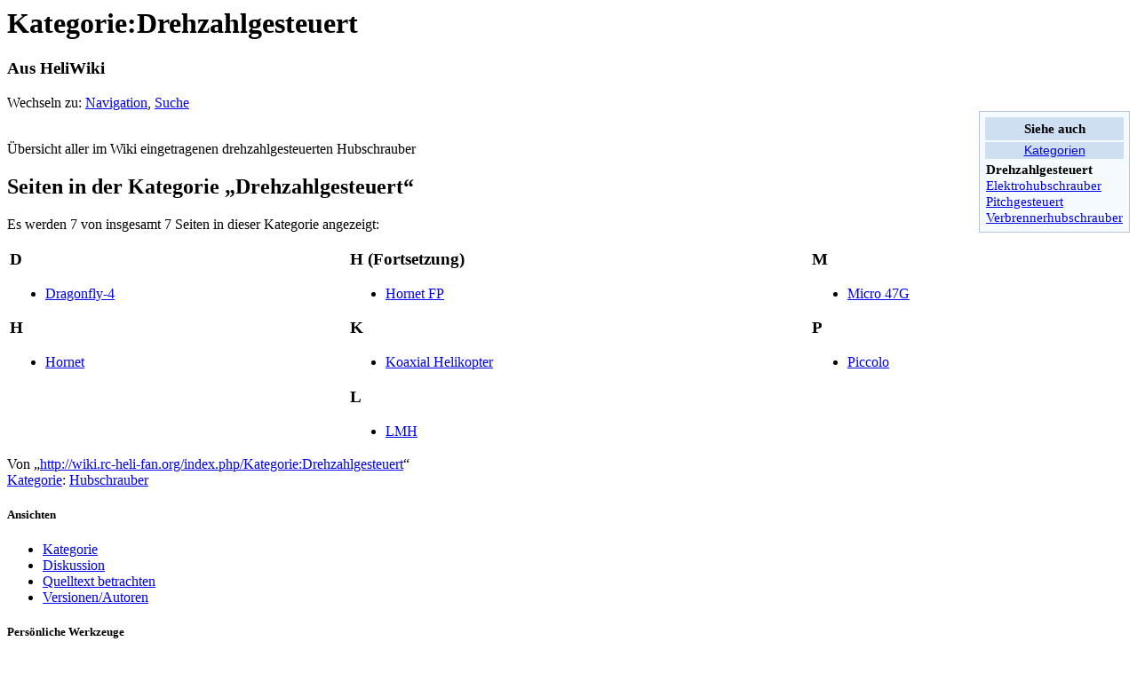

--- FILE ---
content_type: text/html; charset=utf-8
request_url: https://wiki.rc-heli-fan.org/index.php/Kategorie:Drehzahlgesteuert
body_size: 3617
content:
<html lang="de" dir="ltr">
<head>
  <meta charset="utf-8">
  <meta name="keywords" content="Kategorie:Drehzahlgesteuert,Elektrohubschrauber,Pitchgesteuert,Verbrennerhubschrauber">
  <link rel="shortcut icon" href="/favicon.ico">
  <link rel="search" type="application/opensearchdescription+xml" href="/opensearch_desc.php" title="HeliWiki (de)">
  <link title="Creative Commons" type="application/rdf+xml" href="/index.php?title=Kategorie:Drehzahlgesteuert&action=creativecommons" rel="meta">
  <link rel="copyright" href="https://www.gnu.org/copyleft/fdl.html">
  <link rel="alternate" type="application/rss+xml" title="RSS-Feed für HeliWiki" href="/index.php?title=Spezial:Letzte_%C3%84nderungen&feed=rss">
  <link rel="alternate" type="application/atom+xml" title="Atom-Feed für HeliWiki" href="/index.php?title=Spezial:Letzte_%C3%84nderungen&feed=atom">
  <title>Kategorie:Drehzahlgesteuert – HeliWiki</title>
  <style type="text/css" media="screen, projection">
  /*<![CDATA[*/
                        @import "/skins/common/shared.css";
                        @import "/skins/monobook/main.css";
                /*]]>*/
  </style>
  <link rel="stylesheet" type="text/css" media="print" href="/skins/common/commonPrint.css">
  <script type="text/javascript">
  /*<![CDATA[*/
  var skin = "monobook";
  var stylepath = "/skins";
  var wgArticlePath = "/index.php/$1";
  var wgScriptPath = "";
  var wgScript = "/index.php";
  var wgVariantArticlePath = false;
  var wgActionPaths = [];
  var wgServer = "http://wiki.rc-heli-fan.org";
  var wgCanonicalNamespace = "Category";
  var wgCanonicalSpecialPageName = false;
  var wgNamespaceNumber = 14;
  var wgPageName = "Kategorie:Drehzahlgesteuert";
  var wgTitle = "Drehzahlgesteuert";
  var wgAction = "view";
  var wgArticleId = "1901";
  var wgIsArticle = true;
  var wgUserName = null;
  var wgUserGroups = null;
  var wgUserLanguage = "de";
  var wgContentLanguage = "de";
  var wgBreakFrames = false;
  var wgCurRevisionId = "5987";
  var wgVersion = "1.13.4";
  var wgEnableAPI = true;
  var wgEnableWriteAPI = false;
  var wgRestrictionEdit = [];
  var wgRestrictionMove = [];
  /*]]>*/
  </script>
  <script type="text/javascript" src="/skins/common/wikibits.js">
  //<![CDATA[
  <!-- wikibits js -->
  //]]>
  </script>
  <script type="text/javascript" src="/skins/common/ajax.js"></script>
  <script type="text/javascript" src="/index.php?title=-&action=raw&gen=js&useskin=monobook">
  //<![CDATA[
  <!-- site js -->
  //]]>
  </script>
  <style type="text/css">
  /*<![CDATA[*/
  @import "/index.php?title=MediaWiki:Common.css&usemsgcache=yes&action=raw&ctype=text/css&smaxage=18000";
  @import "/index.php?title=MediaWiki:Monobook.css&usemsgcache=yes&action=raw&ctype=text/css&smaxage=18000";
  @import "/index.php?title=-&action=raw&gen=css&maxage=18000&useskin=monobook";
  /*]]>*/
  </style>
</head>
<body class="mediawiki ns-14 ltr page-Kategorie_Drehzahlgesteuert">
  <div id="globalWrapper">
    <div id="column-content">
      <div id="content">
        <a name="top" id="top"></a>
        <h1 class="firstHeading">Kategorie:Drehzahlgesteuert</h1>
        <div id="bodyContent">
          <h3 id="siteSub">Aus HeliWiki</h3>
          <div id="contentSub"></div>
          <div id="jump-to-nav">
            Wechseln zu: <a href="#column-one">Navigation</a>, <a href="#searchInput">Suche</a>
          </div>
          <table style="padding: 0.3em; margin-left:15px; border: 1px solid #B8C7D9; background:#f5faff; text-align:center; font-size: 95%" width="160px" align="right">
            <tr>
              <th style="background:#cedff2; padding: 0.3em;">Siehe auch</th>
            </tr>
            <tr>
              <td align="center" style="padding: 0.2em; font-family: sans-serif; font-size: 0.9em; background-color: #cedff2"><a href="/index.php/Spezial:Kategorien" title="Spezial:Kategorien">Kategorien</a></td>
            </tr>
            <tr align="left" style="padding: 0.3em">
              <td>
<strong class="selflink">Drehzahlgesteuert</strong><br>
              <a href="/index.php/Kategorie:Elektrohubschrauber" title="Kategorie:Elektrohubschrauber">Elektrohubschrauber</a><br>
              <a href="/index.php/Kategorie:Pitchgesteuert" title="Kategorie:Pitchgesteuert">Pitchgesteuert</a><br>
              <a href="/index.php/Kategorie:Verbrennerhubschrauber" title="Kategorie:Verbrennerhubschrauber">Verbrennerhubschrauber</a><br>
</td>
            </tr>
          </table>
          <p><br>
          Übersicht aller im Wiki eingetragenen drehzahlgesteuerten Hubschrauber</p>
          <div id="mw-pages">
            <h2>Seiten in der Kategorie „Drehzahlgesteuert“</h2>
            <p>Es werden 7 von insgesamt 7 Seiten in dieser Kategorie angezeigt:</p>
            <table width="100%">
              <tr valign="top">
                <td>
                  <h3>D</h3>
                  <ul>
                    <li><a href="/index.php/Dragonfly-4" title="Dragonfly-4">Dragonfly-4</a></li>
                  </ul>
                  <h3>H</h3>
                  <ul>
                    <li><a href="/index.php/Hornet" title="Hornet">Hornet</a></li>
                  </ul>
                </td>
                <td>
                  <h3>H (Fortsetzung)</h3>
                  <ul>
                    <li><a href="/index.php/Hornet_FP" title="Hornet FP">Hornet FP</a></li>
                  </ul>
                  <h3>K</h3>
                  <ul>
                    <li><a href="/index.php/Koaxial_Helikopter" title="Koaxial Helikopter">Koaxial Helikopter</a></li>
                  </ul>
                  <h3>L</h3>
                  <ul>
                    <li><a href="/index.php/LMH" title="LMH">LMH</a></li>
                  </ul>
                </td>
                <td>
                  <h3>M</h3>
                  <ul>
                    <li><a href="/index.php/Micro_47G" title="Micro 47G">Micro 47G</a></li>
                  </ul>
                  <h3>P</h3>
                  <ul>
                    <li><a href="/index.php/Piccolo" title="Piccolo">Piccolo</a></li>
                  </ul>
                </td>
              </tr>
            </table>
          </div>
          <div class="printfooter">
            Von „<a href="/index.php/Kategorie:Drehzahlgesteuert">http://wiki.rc-heli-fan.org/index.php/Kategorie:Drehzahlgesteuert</a>“
          </div>
          <div id="catlinks" class="catlinks">
            <div id="mw-normal-catlinks">
              <a href="/index.php/Spezial:Kategorien" title="Spezial:Kategorien">Kategorie</a>: <span dir="ltr"><a href="/index.php/Kategorie:Hubschrauber" title="Kategorie:Hubschrauber">Hubschrauber</a></span>
            </div>
          </div>
          <div class="visualClear"></div>
        </div>
      </div>
    </div>
    <div id="column-one">
      <div id="p-cactions" class="portlet">
        <h5>Ansichten</h5>
        <div class="pBody">
          <ul>
            <li id="ca-nstab-category" class="selected"><a href="/index.php/Kategorie:Drehzahlgesteuert" title="Kategorieseite anzeigen [c]" accesskey="c">Kategorie</a></li>
            <li id="ca-talk" class="new"><a href="/index.php?title=Kategorie_Diskussion:Drehzahlgesteuert&action=edit" title="Diskussion zum Seiteninhalt [t]" accesskey="t">Diskussion</a></li>
            <li id="ca-viewsource"><a href="/index.php?title=Kategorie:Drehzahlgesteuert&action=edit" title="Diese Seite ist geschützt. Der Quelltext kann angesehen werden. [e]" accesskey="e">Quelltext betrachten</a></li>
            <li id="ca-history"><a href="/index.php?title=Kategorie:Drehzahlgesteuert&action=history" title="Frühere Versionen dieser Seite [h]" accesskey="h">Versionen/Autoren</a></li>
          </ul>
        </div>
      </div>
      <div class="portlet" id="p-personal">
        <h5>Persönliche Werkzeuge</h5>
        <div class="pBody">
          <ul>
            <li id="pt-login"><a href="/index.php?title=Spezial:Anmelden&returnto=Kategorie:Drehzahlgesteuert" title="Sich einzuloggen wird zwar gerne gesehen, ist aber keine Pflicht. [o]" accesskey="o">Anmelden</a></li>
          </ul>
        </div>
      </div>
      <div class="portlet" id="p-logo">
        <a style="background-image: url(../images/rc-heli-fan_banner_small.gif);" href="/index.php/Hauptseite" title="Hauptseite anzeigen [z]" accesskey="z"></a>
      </div>
      <script type="text/javascript">
      //<![CDATA[
      if (window.isMSIE55) fixalpha(); 
      //]]>
      </script>
      <div class="generated-sidebar portlet" id="p-navigation">
        <h5>Navigation</h5>
        <div class="pBody">
          <ul>
            <li id="n-mainpage-description"><a href="/index.php/Hauptseite">Hauptseite</a></li>
            <li id="n-portal"><a href="/index.php/HeliWiki:Portal" title="Über das Portal, was du tun kannst, wo was zu finden ist">HeliWiki-Portal</a></li>
            <li id="n-currentevents"><a href="/index.php/News" title="Hintergrundinformationen zu aktuellen Ereignissen">News</a></li>
            <li id="n-recentchanges"><a href="/index.php/Spezial:Letzte_%C3%84nderungen" title="Liste der letzten Änderungen in HeliWiki [r]" accesskey="r">Letzte Änderungen</a></li>
            <li id="n-randompage"><a href="/index.php/Spezial:Zuf%C3%A4llige_Seite" title="Zufällige Seite [x]" accesskey="x">Zufällige Seite</a></li>
            <li id="n-help"><a href="/index.php/Hilfe:Hilfe" title="Hilfeseite anzeigen">Hilfe</a></li>
          </ul>
        </div>
      </div>
      <div id="p-search" class="portlet">
        <h5><label for="searchInput">Suche</label></h5>
        <div id="searchBody" class="pBody">
          <form action="/index.php/Spezial:Suche" id="searchform" name="searchform">
            <div>
              <input id="searchInput" name="search" type="text" title="HeliWiki durchsuchen [f]" accesskey="f" value=""><input type="submit" name="go" class="searchButton" id="searchGoButton" value="Seite" title="Gehe direkt zu der Seite, die exakt dem eingegebenen Namen entspricht.">  <input type="submit" name="fulltext" class="searchButton" id="mw-searchButton" value="Suchen" title="Suche nach Seiten, die diesen Text enthalten">
            </div>
          </form>
        </div>
      </div>
      <div class="portlet" id="p-tb">
        <h5>Werkzeuge</h5>
        <div class="pBody">
          <ul>
            <li id="t-whatlinkshere"><a href="/index.php/Spezial:Linkliste/Kategorie:Drehzahlgesteuert" title="Liste aller Seiten, die hierher zeigen [j]" accesskey="j">Links auf diese Seite</a></li>
            <li id="t-recentchangeslinked"><a href="/index.php/Spezial:%C3%84nderungen_an_verlinkten_Seiten/Kategorie:Drehzahlgesteuert" title="Letzte Änderungen an Seiten, die von hier verlinkt sind [k]" accesskey="k">Änderungen an verlinkten Seiten</a></li>
            <li id="t-upload"><a href="/index.php/Spezial:Hochladen" title="Dateien hochladen [u]" accesskey="u">Hochladen</a></li>
            <li id="t-specialpages"><a href="/index.php/Spezial:Spezialseiten" title="Liste aller Spezialseiten [q]" accesskey="q">Spezialseiten</a></li>
            <li id="t-print"><a href="/index.php?title=Kategorie:Drehzahlgesteuert&printable=yes" title="Druckansicht dieser Seite [p]" accesskey="p">Druckversion</a></li>
            <li id="t-permalink"><a href="/index.php?title=Kategorie:Drehzahlgesteuert&oldid=5987" title="Dauerhafter Link zu dieser Seitenversion">Permanentlink</a></li>
          </ul>
        </div>
      </div>
    </div>
    <div class="visualClear"></div>
    <div id="footer">
      <div id="f-poweredbyico"></div>
      <div id="f-copyrightico"></div>
      <ul id="f-list">
        <li id="lastmod">Diese Seite wurde zuletzt am 23. Dezember 2006 um 19:40 Uhr geändert.</li>
        <li id="viewcount">Diese Seite wurde bisher 4.925-mal abgerufen.</li>
        <li id="copyright">Inhalt ist verfügbar unter der GNU Free Documentation License 1.2.</li>
        <li id="privacy"><a href="/index.php/HeliWiki:Datenschutz" title="HeliWiki:Datenschutz">Datenschutz</a></li>
        <li id="about"><a href="/index.php/HeliWiki:%C3%9Cber_HeliWiki" title="HeliWiki:Über HeliWiki">Über HeliWiki</a></li>
        <li id="disclaimer"><a href="/index.php/HeliWiki:Impressum" title="HeliWiki:Impressum">Impressum</a></li>
      </ul>
    </div>
  </div>
  <script type="text/javascript">
  //<![CDATA[
  if (window.runOnloadHook) runOnloadHook();
  //]]>
  </script>
<script defer src="https://static.cloudflareinsights.com/beacon.min.js/vcd15cbe7772f49c399c6a5babf22c1241717689176015" integrity="sha512-ZpsOmlRQV6y907TI0dKBHq9Md29nnaEIPlkf84rnaERnq6zvWvPUqr2ft8M1aS28oN72PdrCzSjY4U6VaAw1EQ==" data-cf-beacon='{"version":"2024.11.0","token":"5315dacd5b234e46ac34b435ae8b38b1","r":1,"server_timing":{"name":{"cfCacheStatus":true,"cfEdge":true,"cfExtPri":true,"cfL4":true,"cfOrigin":true,"cfSpeedBrain":true},"location_startswith":null}}' crossorigin="anonymous"></script>
</body>
</html>


--- FILE ---
content_type: text/javascript; charset=utf-8
request_url: https://wiki.rc-heli-fan.org/index.php?title=-&action=raw&gen=js&useskin=monobook
body_size: -209
content:
/* generated javascript */
var skin = 'monobook';
var stylepath = '/skins';

/* MediaWiki:Common.js */
/* Das folgende JavaScript wird für alle Benutzer geladen. */

/* MediaWiki:Monobook.js */
/* Das folgende JavaScript wird für Benutzer geladen, die den Monobook-Skin verwenden. Allgemeingültiges JavaScript bitte in [[MediaWiki:Common.js]] eintragen. */